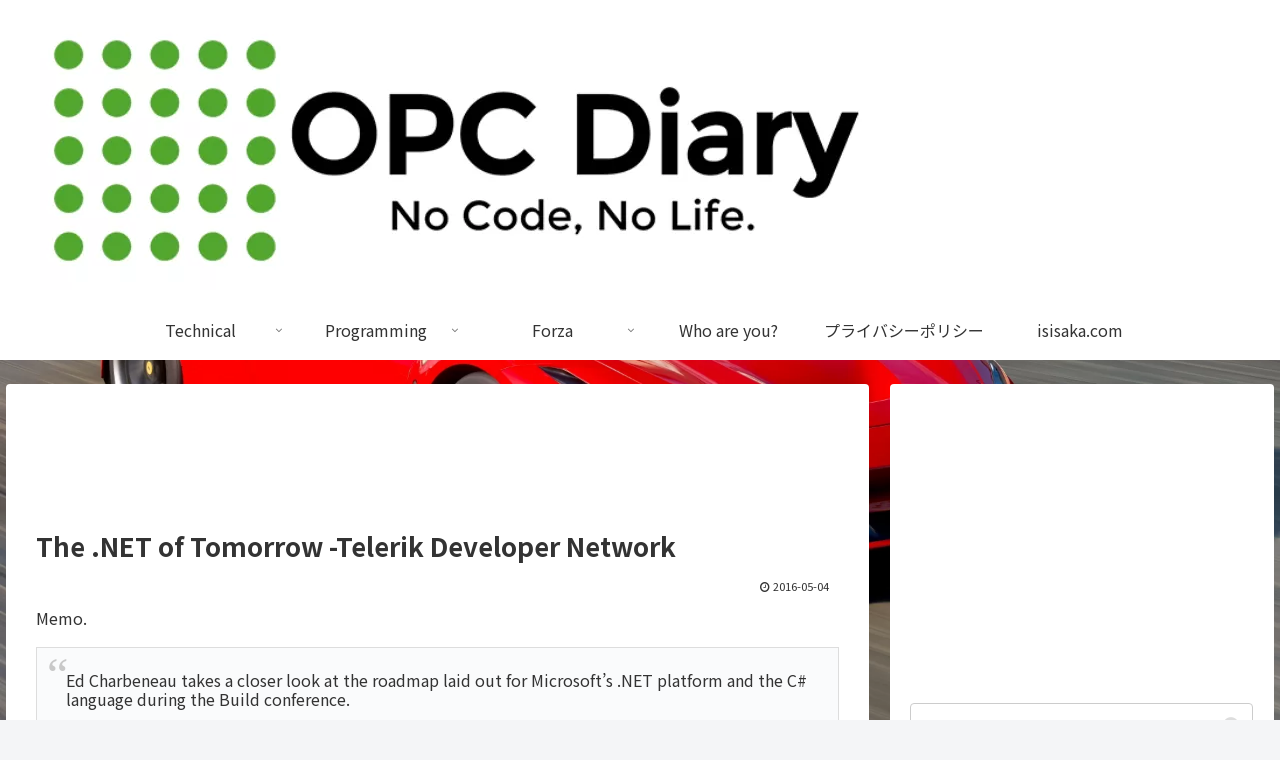

--- FILE ---
content_type: text/html; charset=utf-8
request_url: https://www.google.com/recaptcha/api2/aframe
body_size: 268
content:
<!DOCTYPE HTML><html><head><meta http-equiv="content-type" content="text/html; charset=UTF-8"></head><body><script nonce="oQPZsh1UyVjxyleEFhFRwA">/** Anti-fraud and anti-abuse applications only. See google.com/recaptcha */ try{var clients={'sodar':'https://pagead2.googlesyndication.com/pagead/sodar?'};window.addEventListener("message",function(a){try{if(a.source===window.parent){var b=JSON.parse(a.data);var c=clients[b['id']];if(c){var d=document.createElement('img');d.src=c+b['params']+'&rc='+(localStorage.getItem("rc::a")?sessionStorage.getItem("rc::b"):"");window.document.body.appendChild(d);sessionStorage.setItem("rc::e",parseInt(sessionStorage.getItem("rc::e")||0)+1);localStorage.setItem("rc::h",'1768834957703');}}}catch(b){}});window.parent.postMessage("_grecaptcha_ready", "*");}catch(b){}</script></body></html>